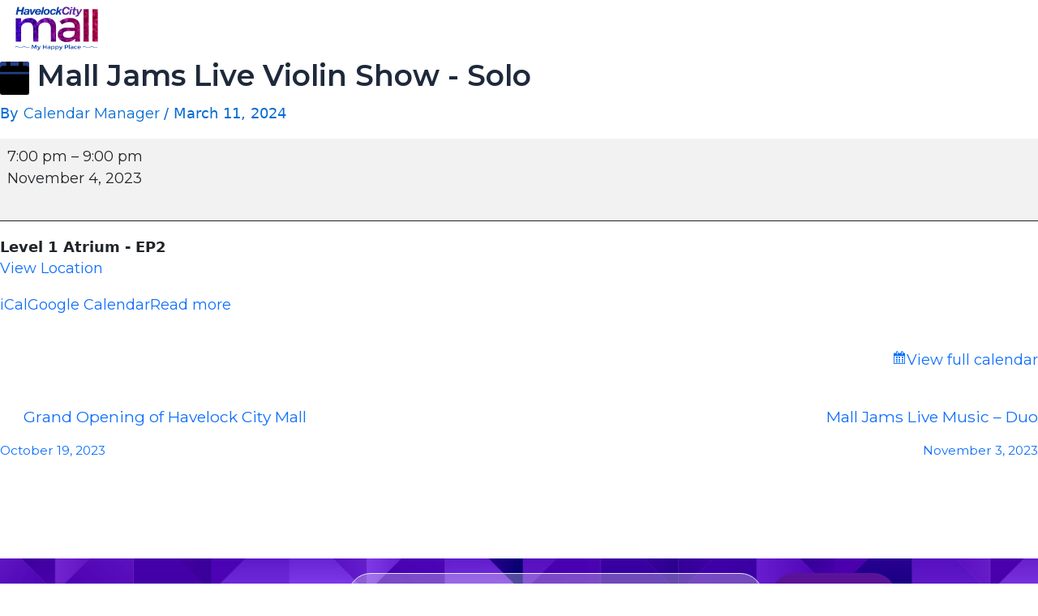

--- FILE ---
content_type: text/css
request_url: https://havelockcitymall.lk/wp-content/themes/astra/style.css?ver=6.9
body_size: 8126
content:
@import url("https://fonts.googleapis.com/css2?family=Montserrat:ital,wght@0,100;0,200;0,300;0,400;0,500;0,600;0,700;0,800;0,900;1,100;1,200;1,300;1,400;1,500;1,600;1,700;1,800;1,900&display=swap");
@import url('https://fonts.googleapis.com/css2?family=Poppins:ital,wght@0,100;0,200;0,300;0,400;0,500;0,600;0,700;0,800;1,100;1,200;1,300;1,400;1,500;1,600;1,700&display=swap');

:root {
    --font-primary: "Montserrat", sans-serif;
    --font-secondary: "Montserrat", sans-serif;
    --font-color-primary: #5a1398;
    --font-color-secondary: #ffffff;
    --background-color-purple: #5a1398;
    --background-color-white: #ffffff;
    --border-color-purple: #64249c;
    --border-color-white: #ffffff;
    --h2-max-font-size: 48px;
    --h2-min-font-size: 38px;
    --h2-max-2-font-size: 35px;
    --main-title-font-size: 120px;
    --main-subtitle-font-size: 20px;
    --h2-line-height: 1.5;
    --paragraph-max-font-size: 20px;
    --paragraph-min-font-size: 16px;
    --paragraph-line-height: 1.2;
    --button-font-size: 18px;
    --button-line-height: 1.5;
    --brand-logo-container-height: 60px;
    --gutter-horizontal: 50px;
    --gutter-vertical: 50px;
    --home-bg-image: url("assest/Homebanner.png");
    --home-bg-image: url("assest/Homebanner.png");
    --About-us-bg-image: url("assest/Aboutusbanner.png");
    --directory-bg-image: url("assest/Shopping.png");
    --loyality-bg-image: url("assest/Smiles\ logo\ png.png");
    --eventandhappening-bg-image: url("assest/Events.png");
    --About-us-sec-2-bg-image: url("assest/about-us-section-2-desktop.png");
    
}

@media screen and (max-width: 1400px) {
    :root {
        --gutter-horizontal: 60px;
        --gutter-vertical: 60px;
        --home-bg-image: url("assest/Homebanner.png");
        --About-us-bg-image: url("assest/Aboutusbanner.png");
        --directory-bg-image: url("assest/Shopping.png");
        --About-us-sec-2-bg-image: url("assest/about-us-section-2-desktop.png");
        --brand-logo-container-height: 60px;
        --h2-max-font-size: 48px;
        --h2-max-2-font-size: 35px;
    }
}

@media screen and (max-width: 1280px) {
    :root {
        --gutter-horizontal: 50px;
        --gutter-vertical: 50px;
        --brand-logo-container-height: 60px;
        --home-bg-image: url("assest/Homebanner.png");
        --About-us-bg-image: url("assest/Aboutusbanner.png");
        --directory-bg-image: url("assest/Shopping.png");
        --About-us-sec-2-bg-image: url("assest/about-us-section-2-desktop.png");
    }
}


@media screen and (max-width: 992px) {
    :root {
        --gutter-horizontal: 20px;
        --gutter-vertical: 30px;
        --brand-logo-container-height: 50px;
        --home-bg-image: url("assest/Homebanner.png");
        --About-us-bg-image: url("assest/Aboutusbanner.png");
        --directory-bg-image: url("assest/Shopping.png");
        --About-us-sec-2-bg-image: url("assest/about-us-section-2-desktop.png");
    }
}

@media screen and (max-width: 768px) {
    :root {
        --home-bg-image: url("assest/Homebanner.png");
        --main-title-font-size: 80px;
        --About-us-bg-image: url("assest/Aboutusbanner.png");
        --directory-bg-image: url("assest/Shopping.png");
        --About-us-sec-2-bg-image: url("assest/about-us-section-2-desktop.png");
    }
    .main-title-promotions {
        font-size: 50px !important;
    /*line-height: 100px;*/
}
}
.section-width {
    width: 75%;
}
.section-width-first {
    width: 85%;
}
.section-width-new {
    width: 50%;
}
@media screen and (max-width: 596px) {
    :root {
        /* --home-bg-image: url("assest/home-bg-image-new.png"); */
       --home-bg-image: linear-gradient(to right, rgba(126, 19, 136, 0.5), rgba(161, 24, 106, 0.5)), url("assest/home-bg-image-mobile-new.png");
        --h2-max-font-size: 30px;
        --h2-max-2-font-size: 30px;
        --About-us-bg-image: url("assest/about-us-mobile.png");
        --directory-bg-image: url("assest/Shopping.png");
        --eventandhappening-bg-image: url("assest/Events.png");
        --About-us-sec-2-bg-image: url("assest/about-us-section-2-mobile.png");
        --loyality-bg-image: url("assest/Smiles\ logo\ png.png");
        --main-title-font-size: 40px;
        --main-subtitle-font-size: 18px;
    }
    .section-width {
            width: 100%;
        }
        .section-width-first {
            width: 100%;
        }
        .section-width-new {
    width: 100%;
}
}
@media screen and (max-width: 596px) {
    :root {
        --main-title-font-size: 40px;
        --main-subtitle-font-size: 18px;
    }
    .main-title-promotions {
        font-size: 30px !important;
    /*line-height: 100px;*/
}
}
.purple-button {
    color: var(--background-color-white) !important;
    background-color: #5a1398 !important;
    font-size: 20px !important;
    font-family: var(--font-secondary) !important;
    border: solid 1px #5a1398 !important;
    border-radius: 50px !important;
    width: max-content !important;
}
.purple-button:hover, .purple-button:focus {
    color: #5a1398 !important;
    background: #fff !important;
    border: solid 1px #5a1398 !important;
    
}
button{
    font-family: var(--font-secondary) !important;
}
.navbar-expand-xl .navbar-nav .dropdown-menu{
    /*position: absolute !important;*/
    background-color: #5a1398 !important;
    color: #fff !important;
}
.dropdown-item{
    color: #fff !important;
}
.dropdown-menu[data-bs-popper]{
    top: inherit !important;
    left: inherit !important;
}
.about-us-bg-image {
    /*background-image: var(--About-us-bg-image);*/
    /*background-image: var(--About-us-bg-image), linear-gradient(65deg, #000 50%, #000 50%);*/
    background-image: linear-gradient(rgba(0, 0, 0, 0.3) 25%, rgba(0, 0, 0, 0.3) 25%), var(--About-us-bg-image);
    background-position: bottom;
    background-repeat: no-repeat;
    background-size: cover;
    position: relative;
    height: 110vh;
}
.directory-bg-image {
    background-image: url("assest/ShoppingHI.png");
    background-position: center;
    background-repeat: no-repeat;
    background-size: cover;
    position: relative;
    height: 120vh;
}
.contact-bg-image {
    background-image: url("assest/Group 1031.png");
    background-position: center;
    background-repeat: no-repeat;
    background-size: cover;
    position: relative;
    height: 110vh;
}
.secondary-bg-image {
    background-image: var(--home-bg-image);;
    background-position: center;
    background-repeat: no-repeat;
    background-size: cover;
    position: relative;
    height: 50vh;
}
.evandHappining-bg-image {
    background-image: url("assest/bg2.jpg");
    background-position: center;
    background-repeat: no-repeat;
    background-size: cover;
    position: relative;
    height: 100vh;
}
.loyality-bg-image {
    background-image: var(--loyality-bg-image);
    background-position: center;
    background-repeat: no-repeat;
    background-size: cover;
    position: relative;
    height: 110vh;
}

.about-us-sec-2-bg-image {
    background-image: url("assest/bg4.jpg");
    background-position: center;
    background-repeat: no-repeat;
    background-size: cover;
    position: relative;
    height: 100vh;
}
.about-us-sec-3-bg-image {
    background-image: url("assest/Aboutus2.png");
    background-position: center;
    background-repeat: no-repeat;
    background-size: cover;
    position: relative;
    /*height: 100vh;*/
    padding-top: 8em;
    padding-bottom: 8em;
}
.desc_city_wrapper{
    /*width: 60%;*/
    height: auto;
    /*background-color: #7544c8;*/
}
.desc_city_title{
    color: #ffffff;
    font-size: 25px;
    font-weight: 500;

}
.desc_city_desc{
    color: #ffffff;
    font-weight: 300;
    font-size: 18px;
    line-height: 30px;
}
#qr {
    width: 100%;
    height: 100%;
    color: white;
   <!-- background-image: url("assest/Smiles.png"); -->
    background-size: cover;
    background-position: center;
    background-repeat: no-repeat;
}
#cinema_slider {
    background-image: url("assest/cinema_BG1.png");
    background-size: cover;
    background-position: center;
    background-repeat: no-repeat;
}

.free-points-para {
    font-size: 18px;
    /*line-height: 43px;*/
    color: #5a1398;
    font-family: "Montserrat";
    text-align: center;
}

.free-points-btn {
    width: max-content;
    height: 55px;
    font-size: 22px;
    background-color: #5a1398 !important;
    color: #fff !important;
    border-radius: 50px !important;
    border: none;
    padding-left: 20px !important;
    padding-right: 20px !important;
}
.free-points-btn:hover, .free-points-btn:focus {
    background-color: #fff !important;
    color: #5a1398 !important;
    border: solid 1px #5a1398 !important;
}
.free-points-btn-owl {
    width: max-content;
    height: 52px;
    background-color: #5a1398 !important;
    color: #fff !important;
    border-radius: 50px;
    border: none;
    padding-left: 10px;
    padding-right: 10px;
}
.free-points-btn-owl:hover, .free-points-btn-owl:focus {
    background-color: #fff !important;
    color: #5a1398 !important;
    border: solid 1px #5a1398 !important;
}

.scan_txt {
    font-size: 55px;
    line-height: 55px;
    font-weight: 500;
    color: #5a1398;
    font-family: "Montserrat";
}
.scan_txt span{
   font-size: 32px;
    font-weight: 600;
}
#park {
    width: 100%;
    height: 100vh;
    background-color: rgb(250, 198, 250);
    /*background-image: url("assest/Smile BG.jpg");
    background-image: url("assest/Smile BG (2).jpg");*/
background-image: url("assest/Smile BG (2) (1).jpg");
    background-position: center;
    background-size: cover;
    background-repeat: no-repeat;
}
.park_txt {
    /*font-size: 50px;*/
    /*line-height: 120px;*/
    color: #fff;
    font-family: "Montserrat";
    text-align: center;
}
.park-text-margin{
    margin-left: -30px;
}
.park_txt_strong {
    font-size: 100px;
    font-weight: 600;
    line-height: 120px;
    color: #fff;
    font-family: "Montserrat";
    text-align: center;
}
.park_smile_txt {
    font-size: 100px;
    line-height: 120px;
    font-weight: 600;
    color: #fff;
    font-family: "Montserrat";
    text-align: center;
}
.free-points-para-park {
    font-size: 18px;
    line-height: 43px;
    color: #fff;
    font-family: "Montserrat";
    text-align: center;
        font-weight: 200;
}
.free-points-btn {
    width: max-content;
    height: 52px;
    background-color: #5a1398;
    color: #fff;
    border-radius: 50px;
    border: none;
    padding-left: 10px;
    padding-right: 10px;
}
.free-points-btn-owl {
    width: max-content;
    height: 52px;
    background-color: #5a1398;
    color: #fff;
    border-radius: 50px;
    border: none;
    padding-left: 10px;
    padding-right: 10px;
}
#smile_offers {
    width: 100%;
    height: auto;
    /*background: linear-gradient(to right, rgba(60, 114, 158, 0.7) 20%, rgba(218, 5, 111, 0.7));*/
    background-image: url('assest/Rectangle 226.png');
        background-size: cover;
        background-repeat: no-repeat;
        background-position: center;
    background-size: cover;
}
.card-offers {
    border-radius: 30px;
    /* width: 30%; */
}
.hover-color-card:hover{
    border-radius: 30px;
}
.hover-color-card:hover{
    background: linear-gradient(to top, rgba(147, 91, 195, 0.5) 20%, rgba(147, 91, 195, 0));
    border-radius: 30px;
}
.offer-title {
    font-size: 30px;
    line-height: 24px;
    color: #ffffff;
    font-family: "Montserrat";
}

.offer-title-font-size {
    font-size: 18px !important;
}
.offer-desc {
    font-size: 20px;
    line-height: 40px;
    color: #ffffff;
    font-family: "Montserrat";
    text-align: center;
    font-weight: 200;
}
.cinema-bg-image {
    background-image: url("assest/Entertainment2.png");
    background-position: center;
    background-repeat: no-repeat;
    background-size: cover;
    position: relative;
    height: 110vh;
}
.cinema2-bg-image {
            background-image: url("assest/entertainment.jpg");
            background-position: center;
    background-repeat: no-repeat;
    background-size: cover;
    position: relative;
    height: 110vh;
        }
.gaming-bg-image {
    background-image: url("assest/Rectangle 242s.png");
    background-position: center;
    background-repeat: no-repeat;
    background-size: cover;
    position: relative;
    height: 100vh;
}
#conversation {
    width: 100%;
    height: auto;
    background: url("assest/istockphoto-128.png");
    background-size: cover;
}
.contact_title {
        font-size: 25px;
    font-weight: 600 !important;
    color: #62269e !important;
    margin-top: 2em;
}
.envelop-container {
    background-color: transparent;
}
.img-girl{
    position: absolute !important;
    bottom: 0 !important;
        right: 0 !important;
    width: auto !important;
}
.title-middle-small{
    font-size: 25px;
    font-weight: 500;
}
.img-girl-mobile{
}
.envelop {
    background: url("assest/envelop.png");
    background-repeat: no-repeat;
    background-size: contain;
    background-position: center;
    height: 100vh;
    margin-bottom: 2em;
    padding-top: 3em;
}
.contact_separator {
    width: 5px;
    height: 100vh;
    background-color: blueviolet;
    color: blueviolet;
}
.contact_input_label {
    padding-left: 1em  !important;
    width: 400px  !important;
    font-size: 28px  !important;
}
.contact_input {
    height: 50px  !important;
    background-color: rgba(137, 43, 226, 0.562)  !important;
    border: none  !important;
    color: #ffffff  !important;
    border-radius: 50px  !important;
    width: 400px  !important;
    margin-bottom: 0.5em  !important;
}
.form {
    width: 400px;
    height: max-content;
}
.contact_submit_button {
    height: 40px;
    width: 150px;
    background-color: #5a1398 !important;
    border: none;
    color: #ffffff !important;
    border-radius: 50px;
    margin-top: 0.5em;
    font-size: 16px;
}
.contact_submit_button:hover {
    background-color: #fff !important;
    border: solid 1px #5a1398 !important;
    color: #5a1398 !important;
    border-radius: 50px;
    margin-top: 0.5em;
}
.purple-capsule{
    background-color: #5a1398 !important;
    color: #ffffff !important;
    width: 45vw;
    text-align: center;
    height: max-content;
    border-radius: 60px;
    padding: 20px;
}
.purple-capsule-white-border {
        background-color: #5a1398 !important;
    border: solid 3px #ffffff !important;
    color: #ffffff !important;
    width: 250px !important;
    text-align: center !important;
    height: max-content !important ;
    border-radius: 50px !important;
    padding: 10px !important;
}
.purple-capsule-white-border:hover,.purple-capsule-white-border:focus {
    background-color: #fff !important;
    border: solid 3px #5a1398 !important;
    color: #5a1398 !important;
}

.purple-capsule-white {
    background-color: #ffffff;
    color: #5a1398;
    width: 45vw;
    text-align: center;
    height: max-content;
    border-radius: 60px;
    padding: 20px;
}

.purple-capsule-white-bg {
    background-color: #ffffff !important;
    border: solid 3px #5a1398 !important;
    color: #5a1398 !important;
    width: 200px;
    text-align: center;
    height: max-content;
    border-radius: 50px;
    padding: 10px;
    font-weight: 700;
}
.purple-btn-text{
    font-weight: 700;
    font-size: 23px;
}
.purple-capsule-white-bg:hover {
    background-color: #5a1398 !important;
    border: solid 3px #fff !important;
    color: #fff !important;
}
#vr_games {
    width: 100%;
    height: auto;
    background-image: url("assest/Gaming.png");
    background-size: cover;
    background-position: bottom;
    background-repeat: no-repeat;
}
.vr-txt {
    font-size: 30px;
    height: 60px;
    line-height: 80px;
    color: #ffffff;
    font-family: "Montserrat";
    font-weight: 600;
}
.vr-desc {
    font-size: 20px;
    line-height: 30px;
    color: #ffffff;
    font-family: "Montserrat";
    text-align: center;
}
.card-offers {
    border-radius: 30px;
    /* width: 30%; */
}

.card-offers-corousel {
    border-radius: 30px;
     width: 300px; 
}
.offer-title {
    font-size: 30px;
    line-height: 24px;
    color: #ffffff;
    font-family: "Montserrat";
}
#owl_carousel_1 .owl-carousel .owl-dot, .owl-carousel .owl-nav .owl-next, .owl-carousel .owl-nav .owl-prev{
    display: none !important;
}
.owl-cinema .owl-carousel .owl-dot, .owl-carousel .owl-nav .owl-next, .owl-carousel .owl-nav .owl-prev{
    display: block !important;
}
.owl-nav,
.owl-prev {
    width: 100%;
    position: absolute;
    top: calc(50% - 25px);
    left: 0 !important;
    opacity: 1;
    font-size: 60px !important;
    text-align: left;
    padding-left: 0;
    z-index: 1;
        color: #fff;
}

.owl-nav .owl-next {
    width: 100%;
    position: absolute;
    top: calc(50% - 25px);
    right: 0 !important;
    opacity: 1;
        color: #fff;
    text-align: right;
    padding-right: 0;
    font-size: 60px !important;
    z-index: 1;
}

.owl-gaming .owl-nav .owl-prev {
    width: 100%;
    position: absolute;
    top: calc(50% - 25px);
    left: -30px !important;
    opacity: 1;
    font-size: 60px !important;
    text-align: left;
    padding-left: 0;
    z-index: 1;
        color: #fff;
}

.owl-gaming .owl-nav .owl-next {
    width: 100%;
    position: absolute;
    top: calc(50% - 25px);
    right: -30px !important;
    opacity: 1;
        color: #fff;
    text-align: right;
    padding-right: 0;
    font-size: 60px !important;
    z-index: 1;
}

.owl-dots {
    text-align: center;
     margin-top: 20px;
}

.owl-dots .owl-dot {
    height: 20px;
    width: 20px;
    border-radius: 10px;
    background: #fff !important;
    margin-left: 3px;
    margin-right: 3px;
    outline: none;
}

.owl-dots .owl-dot.active {
    background: #ff0090 !important;
}

#gaming_slider {
    width: 100%;
    height: max-content;
    /*background-color: #6b315f;*/
    background-image: url('assest/Group 886.png');
        background-size: cover;
        background-repeat: no-repeat;
        background-position: center;
}
.promotio-txt {
    font-size: 30px;
    height: 60px;
    line-height: 80px;
    color: #ff0090;
    font-family: "Montserrat";
    font-weight: 800;
}
.promotio-desc {
    font-size: 20px;
    line-height: 30px;
    color: #ffffff;
    font-family: "Montserrat";
    text-align: center;
}
.card-promotions {
    /* border-radius: 30px; */
    width: 375px;
    height: 350px;
}







.call-for-evnt-booking-sec{
    background-color: #fff;
}
.purple-card-call{
    background-color: #5a1398;
    width: 70vw;
}
.white-round-pill{
        border: solid 3px #fff;
    border-radius: 50px;
    width: 340px;
    padding-top: 30px;
    padding-bottom: 30px !important;
    height: max-content;
}
.white-pill-text{
    line-height: 20px;
    font-size: 25px;
}
.popup-link-color{
    color: #fff !important;
}

.img-mobile-1{
            height: 75vh !important;
        }
@media only screen and (max-width: 992px){
    .purple-card-call {
            background-color: #5a1398;
            width: 100%;
        }
        .owl-nav,
.owl-prev {
    width: 100%;
    position: absolute;
    top: calc(50% - 25px);
    left: 0 !important;
    opacity: 1;
    font-size: 60px !important;
    text-align: left;
    padding-left: 0;
    z-index: 1;
        color: #fff;
}

.owl-nav .owl-next {
    width: 100%;
    position: absolute;
    top: calc(50% - 25px);
    right: 0 !important;
    opacity: 1;
        color: #fff;
    text-align: right;
    padding-right: 0;
    font-size: 60px !important;
    z-index: 1;
}
.owl-gaming .owl-nav .owl-prev {
    width: 100%;
    position: absolute;
    top: calc(50% - 25px);
    left: -30px !important;
    opacity: 1;
    font-size: 60px !important;
    text-align: left;
    padding-left: 0;
    z-index: 1;
        color: #fff;
}

.owl-gaming .owl-nav .owl-next {
    width: 100%;
    position: absolute;
    top: calc(50% - 25px);
    right: -30px !important;
    opacity: 1;
        color: #fff;
    text-align: right;
    padding-right: 0;
    font-size: 60px !important;
    z-index: 1;
}





        .section-width-new {
    width: 100%;
}
        .img-mobile-1{
            height: 50vh !important;
        }
        .directory-bg-image {
        height: 100vh;
    }
        #qr {
    height: auto;
}
.padding-x-contact{
    padding-left: 20px !important;
    padding-right: 20px !important;
}
        .popup-link-color{
    color: #5a1398 !important;
}
        .loyality-bg-image {
    height: 100vh;
}
.cinema2-bg-image {
        height: auto;
    padding-top: 100px;
        }
.gaming-bg-image {
    height: 90vh;
}
}











.event_card {
    border-radius: 38px;
    filter: drop-shadow(19.416px 14.107px 10px rgba(0, 0, 0, 0.3));
    background-image: radial-gradient(circle at center, #5f2ab8 0%, #3b2264 100%);
    width: 40%;
    margin-top: 2em;
    margin-bottom: 2em;
    margin-left: 2em;
    margin-right: 2em;
    display: flex;
    flex-direction: column;
    justify-content: center;
    align-items: flex-start;
    color: #fff;
}

.num_circle1 {
    width: 2em;
    height: 2em;
    top: -0.75em;
    left: -0.5em;
    position: absolute;
    background-color: #ff0090;
    border-radius: 50%;
    display: flex;
    justify-content: center;
    align-items: center;
    color: #fff;
    font-size: 50px;
    font-weight: 400;
    z-index: 9;
}
.upcomming-text-event{
    color: #62269e;
    font-size: 30px;
}
.num_circle2 {
    width: 2em;
    height: 2em;
    top: -540px;
    left: -40px;
    position: relative;
    background-color: rgb(226, 43, 226);
    border-radius: 50%;
    display: flex;
    justify-content: center;
    align-items: center;
    color: #fff;
    font-size: 50px;
    font-weight: 400;
    z-index: 9;
}

.num_circle3 {
    width: 2em;
    height: 2em;
    top: -540px;
    left: -40px;
    position: relative;
    background-color: rgb(226, 43, 226);
    border-radius: 50%;
    display: flex;
    justify-content: center;
    align-items: center;
    color: #fff;
    font-size: 50px;
    font-weight: 400;
    z-index: 9;
}

.num_circle4 {
    width: 2em;
    height: 2em;
    top: -540px;
    left: -40px;
    position: relative;
    background-color: rgb(226, 43, 226);
    border-radius: 50%;
    display: flex;
    justify-content: center;
    align-items: center;
    color: #fff;
    font-size: 50px;
    font-weight: 400;
    z-index: 9;
}

.img_wrapper_event {
    border-radius: 30px;
    display: flex;
    justify-content: flex-start;
    align-items: center;
    text-align: center;
}

.img_event {
    border-radius: 30px;
}

.evet_text_wrapper {
    width: 90%;
    display: flex;
    flex-direction: column;
}

.event_title {
    color: #fff !important;
}

.event_date {
        font-size: 13px;
}

.event_date_colored {
    color: #ff0090;
}

.event_desc {
        font-weight: 200 !important;
}
.menu-toggle, button, .ast-button, .ast-custom-button, .button, input#submit, input[type="button"], input[type="submit"], input[type="reset"], form[CLASS*="wp-block-search__"].wp-block-search .wp-block-search__inside-wrapper .wp-block-search__button, body .wp-block-file .wp-block-file__button, .search .search-submit{
    background-color: transparent !important;
    padding-top: 10px !important;
}
.read_event_button {
    width: max-content !important;
        line-height: 18px  !important;
    height: 40px !important;
    border: none !important;
    color: rgb(102, 26, 173) !important;
    background-color: #fff !important;
    border-radius: 50px !important;
    align-self: flex-end;
}
.read_event_button:hover, .read_event_button:focus {
     width: max-content !important;
    border: solid 2px #fff !important;
    color: #fff !important;
    background-color:#5a1398 !important;
     line-height: 18px  !important;
     border-radius: 50px !important;
    align-self: flex-end;
}


.horizontal-padding{
        padding-left: 110px;
    padding-right: 110px;
}
.horizontal-padding-event{
        padding-left: 110px !important;
    padding-right: 110px !important;
}
.locationText{
    font-size: 25px;
}
@media only screen and (max-width: 992px) {
    .horizontal-padding{
        padding-left: 10px;
    padding-right: 10px;
}
.horizontal-padding-event{
        padding-left: 10px !important;
    padding-right: 10px !important;
}
.cinema-bg-image {
            height: 100vh;
        }
    .event_card {
        width: auto;
        height: auto;
        margin-top: 2em;
        margin-bottom: 2em;
        margin-left: 0.5em;
        margin-right: 0.5em;
        background-position-y: 200px;
        background-position-x: 200px;
    }

    .details-box {
        background-image: none;
        height: 200px;
    }

    #event_bokking_sec {
        background-image: url('assets/images/Rectangle 503.png');
        background-size: cover;
        background-repeat: no-repeat;
        background-position: center;
    }
    .desc_city_wrapper{
    /*width: 80%;*/
}

#park  {
        height: 60vh;
    }

}

@media only screen and (max-width: 820px) {
    .event_card {
        width: auto;
        height: auto;
        background-position-y: 200px;
        background-position-x: 200px;
    }
    .envelop {
            height: 600px;
        }
        .form {
    width: max-content;
    height: max-content;
}

.park_txt {
    /*line-height: 60px;*/
}
.contact_input_label {
    width: 350px  !important;
    font-size: 25px  !important;
    padding-left: 50px !important;
}
    
    .contact_input {
    width: 350px  !important;
}
.contact-bg-image {
            height: 60vh;
        }

}

@media only screen and (max-width: 768px) {
    .event_card {
        width: auto;
        height: auto;
        background-position-y: 200px;
        background-position-x: 200px;
    }
    .park-text-margin{
    margin-left: -20px;
}

    
    .park_txt_strong {
    font-size: 65px;
    line-height: 65px;
}
/*.contact_input {*/
/*    width: 70%;*/
/*}*/
.park_smile_txt {
    font-size: 65px;
    line-height: 65px;
}
.scan_txt {
        font-size: 35px;
    }


}

@media only screen and (max-width: 640px) {
    .event_card {
        width: auto;
        height: auto;
        background-position-y: 200px;
        background-position-x: 200px;
    }

    

}

@media only screen and (max-width: 600px) {
    .event_card {
        width: auto;
        height: auto;
        background-position-y: 200px;
        background-position-x: 200px;
    }
    .call-for-evnt-booking-sec{
        padding-left: 0 !important;
        padding-right: 0 !important;
    }
    .owl-gaming .owl-nav .owl-prev {
    width: 100%;
    position: absolute;
    top: calc(50% - 25px);
    left: -20px !important;
    opacity: 1;
    font-size: 60px !important;
    text-align: left;
    padding-left: 0;
    z-index: 1;
        color: #fff;
}

.owl-gaming .owl-nav .owl-next {
    width: 100%;
    position: absolute;
    top: calc(50% - 25px);
    right: -10px !important;
    opacity: 1;
        color: #fff;
    text-align: right;
    padding-right: 0;
    font-size: 60px !important;
    z-index: 1;
}


}
@media screen and (max-width: 596px){
    .desc_city_wrapper {
        width: 100%;
        height: auto;
    }
    .locationText{
    font-size: 16px;
}
    .park-text-margin{
    margin-left: -20px;
}
    .desc_city_title{
        font-size: 25px;
    font-weight: 500;

}
    .park_txt {
    /*line-height: 52px;*/
}
    .park_txt_strong {
    font-size: 60px;
    line-height: 60px;
}
.park_smile_txt {
    font-size: 60px;
    line-height: 60px;
}

.owl-nav,
.owl-prev {
    left: -10px;
    top: calc(50% - 40px);
}

.owl-nav .owl-next {
    /*right: -30px;*/
    top: calc(50% - 40px);
}


        .cinema-bg-image {
            background-image: url("assest/Entertainment2.png");
            height: 100vh;
        }
        .cinema2-bg-image {
            background-image: url("assest/Entertainment.png");
        }
        .about-us-sec-3-bg-image {
            height: auto;
            padding-top: 0 !important;
            padding-bottom: 0 !important;
            padding-left: 0 !important;
    padding-right: 0 !important;
        }
        .purple-capsule, .purple-capsule-white {
            width: 90vw;
        }
        .vr-txt {
            font-size: 25px;
            font-weight: 600;
            line-height: 27px;
        }

        .envelop {
            height: 500px;
        }
        .form {
    width: max-content;
    height: max-content;
}
                .contact_input {
                    height: 35px  !important;
                }
                .contact_input_label {
                    font-size: 25px  !important;
    width: 250px;
}
    
    .contact_input {
    width: 250px  !important;
}
        
                .contact_submit_button {
                    height: 35px;
                }
    .directory-bg-image {
        height: 100vh;
    }

    .about-us-sec-2-bg-image {
        height: auto;
    }

    .evandHappining-bg-image  {
        height: 100vh;
    }
    #park  {
        height: auto;
    }
        .contact-bg-image {
            height: 60vh;
        }

    .scan_txt {
        font-size: 50px;
    }
        .free-points-btn{
            width: 300px;
            height: max-content;
            line-height: 25px;
            padding-top: 10px;
            padding-bottom: 10px;
        }
        .free-points-btn-owl{
            width: max-content;
            height: max-content;
            line-height: 25px;
            padding-top: 10px;
            padding-bottom: 10px;
            font-size: 18px;
        }
}
.call-title{
    font-weight: 600 !important;
    color: #fff !important;
}





.card-offer-image{
    width:max-content;
    height: auto;
    border-radius: 30px;
    position: relative;
}
.card-offer-image img{
    border-radius: 30px;
}
.hover-card-offer{
    width: 250px;
    height: 376px;
    position: absolute;
    bottom: 0;
    background: linear-gradient(0deg, #7544c8 0%, rgba(255, 14, 80, 0.17) 100%);
    /*linear-gradient(to top, rgba(126, 19, 136, 0.8), rgba(161, 24, 106, 0));*/
    
    display: none;
    border-radius: 30px;
    z-index: 9999;
    pointer-events:none;
}
 
.card-img-offer-1:hover + .hover-card-offer {
  display: block;
}
.hover-card-offer:hover + .hover-card-offer {
  display: block;
}





html {
    font-size: 18px;
    -webkit-font-smoothing: antialiased;
    text-rendering: optimizeLegibility;
    -webkit-text-rendering: optimizeLegibility;
    -moz-osx-font-smoothing: grayscale;
    font-kerning: none;
    overflow: scroll;
    overflow-x: hidden;
    /* overflow: hidden; */
}

body {
    position: relative;
    width: 100%;
    min-width: 320px;
    font-size: 100%;
    line-height: 2;
    word-wrap: break-word;
}

h1,
h2,
h3,
h4,
h5,
h6,
p,
a,
button {
    font-family: var(--font-primary);
    text-decoration: none;
}

::-webkit-scrollbar {
    width: 0;
    background: transparent;
}

::-webkit-scrollbar-thumb {
    background: var(--color-dark-white-1);
}

/*a:hover {*/
/*    color: var(--font-color-secondary) !important;*/
/*}*/

#navbar_section {
    position: absolute;
    top: 0;
    z-index: 999;
    font-size: var(--paragraph-min-font-size);
}
#navbar_section_smile {
    position: absolute;
    display: none;
    top: 0;
    z-index: 999;
    font-size: var(--paragraph-min-font-size);
}

.nav-link {
    color: var(--font-color-secondary) !important;
    padding: 0px;
    font-weight: 500 !important;
}
@media screen and (max-width: 1200px) {
    #navbar_section {
        color: #5a1398;
        background: #fff;
    }
    #navbar_section_smile {
        color: #5a1398;
        background: #fff;
    }
    .nav-link{
        color: #5a1398 !important;
    }
    .icon-search-colr{
        color: #5a1398 !important;
    }
}


.nav-logo-img {
    height: var(--brand-logo-container-height);
}

.navbar-light .navbar-toggler {
    border-color: transparent !important;
}

.navbar-toggler:active {
    border: none !important;
}

.nav-link.active {
    text-decoration-color: #fff !important;
    text-decoration: underline;
    text-decoration-thickness: 2px;
    text-underline-offset: 10px;
}
.active-nav {
    color: #fff !important;
    padding-top: 10px;
    text-decoration-color: #fff !important;
    text-decoration: underline;
    text-decoration-thickness: 2px;
    text-underline-offset: 10px;
    padding-left: 10px !important;
        padding-right: 10px !important;
        margin: 0 1em !important;
        font-weight: 500;
}
.nav-link-active {
    text-decoration-color: #fff !important;
    text-decoration: underline;
    text-decoration-thickness: 2px;
    text-underline-offset: 10px;
}

.nav-link:hover {
    text-decoration-color: #fff !important;
    text-decoration: underline;
    text-decoration-thickness: 2px;
    text-underline-offset: 10px;
}

.navbar-toggler:focus {
    box-shadow: none !important;
}

/*.navbar-light .navbar-toggler-icon {*/
/*    background-image: url("data: image/svg+xml, %3csvg xmlns='http://www.w3.org/2000/svg' viewBox='0 0 30 30' %3e%3cpath stroke='rgba%28255, 255, 255, 1%29' stroke-linecap='round' stroke-miterlimit='10' stroke-width='2' d='M4 7h22M4 15h22M4 23h22' /%3e%3c/svg%3e") !important;*/
/*}*/
.navbar-light 
.navbar-toggler-icon 
{
    background-image: url("data:image/svg+xml,%3csvg xmlns='http://www.w3.org/2000/svg' viewBox='0 0 30 30'%3e%3cpath stroke='rgba%280, 0, 0, 0.55%29' stroke-linecap='round' stroke-miterlimit='10' stroke-width='2' d='M4 7h22M4 15h22M4 23h22'/%3e%3c/svg%3e") !important;
}

.home-bg-image {
    background-image: var(--home-bg-image);
    background-position: center;
    background-repeat: no-repeat;
    background-size: cover;
    position: relative;
    height: 110vh;
}
.one-space-t{
    padding-top: 40px;
}
.one-space-b{
    padding-bottom: 40px;
}
.search-button {
    background-color: transparent;
    border: none;
    color: var(--font-color-secondary);
    width: 80px;
}

.home-items-wrap h2 {
    color: var(--font-color-secondary);
    font-size: var(--h2-max-font-size);
    background: transparent;
    font-weight: 400;
}

.home-items-wrap button {
    color: var(--font-color-secondary);
    background: var(--background-color-purple);
    border: solid 1px var(--border-color-white);
    border-radius: 18px;
    height: 40px;
    width: max-content;
    padding-left: 30px;
    padding-right: 30px;
    font-size: 14px;
    font-weight: 500;
}
.home-items-wrap button:hover {
    color: #5a1398;
    background: #fff;
    border: solid 1px #5a1398;
    
}

.purple-title {
    color: var(--font-color-primary);
    font-size: var(--h2-max-2-font-size);
    font-weight: 600;
}

.x-space {
    padding-left: var(--gutter-horizontal);
    padding-right: var(--gutter-horizontal);
}

.s-space {
    padding-left: var(--gutter-horizontal);
}

.e-space {
    padding-right: var(--gutter-horizontal);
}

.y-space {
    padding-top: var(--gutter-vertical);
    padding-bottom: var(--gutter-vertical);
}

.t-space {
    padding-top: var(--gutter-vertical);
}

.b-space {
    padding-bottom: var(--gutter-vertical);
}

#img-wrapper {
    position: relative;
    width: 250px;
    height: 250px;
}

#img {
    /*position: absolute;*/
    width: 250px;
    height: 250px;
}

#overlay1,
#overlay2,
#overlay3,
#overlay4 {
    position: absolute;
    clear: float;
    width: 210px;
    height: 210px;
    color: #ffffff;
}

#overlay1 {
    background-color: rgba(30, 0, 173, 0.7);
}

#overlay2 {
    background-color: rgba(73, 0, 14, 0.7);
}

#overlay3 {
    background-color: rgba(99, 0, 6, 0.7);
}

#overlay4 {
    background-color: rgba(184, 12, 87, 0.7);
}

.p-subtitle-text {
    font-size: var(--paragraph-min-font-size);
    line-height: 30px;
        font-weight: 500;
}
.img-lady-bg{
    position: absolute;
    left: 0;
    bottom: 0;
}
.contact-bg {
    background-color: #6922b0;
}
.gift-card-bg {
    background-image: url("assest/newsechome.png");
    height: 90vh;
    background-position: center;
    background-repeat: no-repeat;
    background-size: cover;
}
.padding-x-contact{
    padding-left: 100px;
    padding-right: 100px;
}
.design-section {
    background-image: url("assest/BG\ Blue-05-01.png"), linear-gradient(65deg, #7544c8 0%, #b50956 100%);
    height: auto;
    background-position: center;
    background-repeat: no-repeat;
    background-size: cover;
}

.background-polygon {
    position: absolute;
    z-index: 5;
}

.polygon-buttons-wrapper {
    position: relative;
    width: 100%;
    z-index: 99;
}
.box-border-sm{    
    width: 215px;
    height: 215px;
    cursor:pointer;
        /*background-color: #fff;*/
        aspect-ratio: 1;
        /*clip-path: polygon(98.16% 63.45%, 62.43% 98.43%, 14.28% 84.98%, 1.84% 36.55%, 37.57% 1.57%, 85.72% 15.02%);*/
}
.box-sm-1 {
    width: 200px;
    height: 200px;
    cursor:pointer;
    background-image: url("assest/5.png");
    aspect-ratio: 1;
/*clip-path: polygon(98.16% 63.45%, 62.43% 98.43%, 14.28% 84.98%, 1.84% 36.55%, 37.57% 1.57%, 85.72% 15.02%);*/
}
.box-sm-2 {
    width: 200px;
    height: 200px;
    cursor:pointer;
    background-image: url("assest/homeware (1).png");
    aspect-ratio: 1;
/*clip-path: polygon(98.16% 63.45%, 62.43% 98.43%, 14.28% 84.98%, 1.84% 36.55%, 37.57% 1.57%, 85.72% 15.02%);*/
}
.box-sm-3 {
    width: 200px;
    height: 200px;
    cursor:pointer;
    background-image: url("assest/Convenience and services .png");
    aspect-ratio: 1;
/*clip-path: polygon(98.16% 63.45%, 62.43% 98.43%, 14.28% 84.98%, 1.84% 36.55%, 37.57% 1.57%, 85.72% 15.02%);*/
}
.box-sm-4{
    width: 200px;
    height: 200px;
    cursor:pointer;
    background-image: url("assest/6.png");
    aspect-ratio: 1;
/*clip-path: polygon(98.16% 63.45%, 62.43% 98.43%, 14.28% 84.98%, 1.84% 36.55%, 37.57% 1.57%, 85.72% 15.02%);*/
}
.box-sm-5 {
    width: 200px;
    height: 200px;
    cursor:pointer;
    background-image: url("assest/electronic and life style.png");
    aspect-ratio: 1;
/*clip-path: polygon(98.16% 63.45%, 62.43% 98.43%, 14.28% 84.98%, 1.84% 36.55%, 37.57% 1.57%, 85.72% 15.02%);*/
}

.box-border-lg{
    width: 265px;
    height: 265px;
    cursor:pointer;
        /*background-color: #fff;*/
        aspect-ratio: 1;
        /*clip-path: polygon(98.16% 63.45%, 62.43% 98.43%, 14.28% 84.98%, 1.84% 36.55%, 37.57% 1.57%, 85.72% 15.02%);*/
}
.box-lg-1 {
    width: 250px;
    height: 250px;
    cursor:pointer;
    background-image: url("assest/11.png");
    aspect-ratio: 1;
    /*clip-path: polygon(98.16% 63.45%, 62.43% 98.43%, 14.28% 84.98%, 1.84% 36.55%, 37.57% 1.57%, 85.72% 15.02%);*/
}
.box-lg-2{
    width: 250px;
    height: 250px;
    cursor:pointer;
    background-image: url("assest/31.png");
    aspect-ratio: 1;
    /*clip-path: polygon(98.16% 63.45%, 62.43% 98.43%, 14.28% 84.98%, 1.84% 36.55%, 37.57% 1.57%, 85.72% 15.02%);*/
}
.box-lg-3 {
    width: 250px;
    height: 250px;
    cursor:pointer;
    background-image: url("assest/21.png");
    aspect-ratio: 1;
    /*clip-path: polygon(98.16% 63.45%, 62.43% 98.43%, 14.28% 84.98%, 1.84% 36.55%, 37.57% 1.57%, 85.72% 15.02%);*/
}
.box-sm-1:hover{
    background-image: url("assest/accessories-bordered.png");
}

.box-sm-2:hover{
    background-image: url("assest/homeware (2).png");
}

.box-sm-3:hover{
    background-image: url("assest/convenience new.png");
}

.box-sm-4:hover{
    background-image: url("assest/health-bordered.png");
}

.box-sm-5:hover{
    background-image: url("assest/electronic1.png");
}
.box-lg-1:hover
{
    background-image:  url("assest/fashion-bordered.png");
}

.box-lg-2:hover{
    background-image: url("assest/food-bordered.png");
}

.box-lg-3:hover{
    background-image: url("assest/entertainment-bordered.png");
}






.box-sm-6 {
    width: 200px;
    height: 200px;
    cursor:pointer;
    background-image: url("assest/fashion-mobile-no-gradient.png");
    aspect-ratio: 1;
/*clip-path: polygon(98.16% 63.45%, 62.43% 98.43%, 14.28% 84.98%, 1.84% 36.55%, 37.57% 1.57%, 85.72% 15.02%);*/
}
.box-sm-7 {
    width: 200px;
    height: 200px;
    cursor:pointer;
    background-image: url("assest/food-mobile-no-gradient.png");
    aspect-ratio: 1;
/*clip-path: polygon(98.16% 63.45%, 62.43% 98.43%, 14.28% 84.98%, 1.84% 36.55%, 37.57% 1.57%, 85.72% 15.02%);*/
}
.box-sm-8 {
    width: 200px;
    height: 200px;
    cursor:pointer;
    background-image: url("assest/entertainment-mobile-no-gradient.png");
    aspect-ratio: 1;
/*clip-path: polygon(98.16% 63.45%, 62.43% 98.43%, 14.28% 84.98%, 1.84% 36.55%, 37.57% 1.57%, 85.72% 15.02%);*/
}
.box-sm-6:hover{
    background-image: url("assest/fashion-mobile-gradient.png");
}
.box-sm-7:hover{
    background-image: url("assest/food-mobile-gradient.png");
}
.box-sm-8:hover{
    background-image: url("assest/entertainment-mobile-gradient.png");
}




.box-2{
    position: relative;
    top: -50px;
}
.box-3{
    position: relative;
    left: -60px;
    top: 10px;
}
.box-4 {
    position: relative;
    top: -70px;
    left: -80px;
}
.box-5 {
    position: relative;
    top: -135px;
    left: -100px;
}

.box-6 {
    position: relative;
    top: -90px;
    left: 80px;
}
.box-7 {
    position: relative;
    top: -150px;
    left: 100px;
}
.box-8 {
    position: relative;
    top: -190px;
    left: 80px;
}
.favorite-text-wrapper{
    position: absolute;
    right: 0;
    height: 100vh;
    width: 40vw;
}
/*.see-more-btn-visibility-desktop{*/
/*    visibility:hidden;*/
/*}*/
/*.see-more-btn-visibility-mobile{*/
/*    visibility:hidden;*/
/*}*/

@media screen and (max-width: 1200px) {
    .navbar-mobile-color{
        
    }
.favorite-text-wrapper {
    width: 33vw;
}
}
@media screen and (max-width: 1100px) {
    #img-wrapper {
    position: relative;
    width: 220px;
    height: 250px;
}

#img {
    width: 220px;
    height: 250px;
}
}
@media screen and (max-width: 991px) {
    #img-wrapper {
    position: relative;
    width: 250px;
    height: 250px;
}

#img {
    width: 250px;
    height: 250px;
}
}

.smile-priviledge-wrapper{
    position: relative;
}
.register-button{
    background-color: var(--background-color-white) !important;
    color: var(--font-color-primary) !important;
    padding-left: 20px !important;
    padding-right: 20px !important;
    font-weight: 600 !important;
    font-size: 15px !important;
    border: solid 1px var(--border-color-purple) !important;
    border-radius: 50px !important;
}
.see-more-button{
    background-color: #6922b0 !important;
    color: #fff !important;
    padding-left: 35px !important;
    padding-right: 35px !important;
    font-weight: 300 !important;
    padding-top: 10px !important;
    padding-bottom: 10px !important;
    border: solid 1px #fff !important;
    border-radius: 50px !important;
}
.see-more-button:hover, .see-more-button:focus{
    background-color: #fff !important;
    color: var(--font-color-primary) !important;
    padding-left: 35px !important;
    padding-right: 35px !important;
    font-weight: 300 !important;
    padding-top: 10px !important;
    padding-bottom: 10px !important;
    border: solid 1px var(--border-color-purple) !important;
    border-radius: 50px !important;
}
.white-polygon{
            width: 200px;
            background-color: #fff;
            aspect-ratio: 1;
            clip-path: polygon(98.91% 60.40%, 65.45% 97.55%, 16.54% 87.16%, 1.09% 39.60%, 34.55% 2.45%, 83.46% 12.84%);
    
}
.img-design{
    /*background-image: url("assest/Homegirl.png");*/
    background-position: center;
    background-repeat: no-repeat;
    background-size: cover;
}
.main-title {
    font-family: var(--font-secondary);
    color: var(--font-color-secondary);
    font-size: var(--main-title-font-size);
    line-height: auto;
}
.main-title-promotions {
    font-family: var(--font-secondary);
    color: var(--font-color-secondary);
    font-size: 90px;
    /*line-height: 100px;*/
}
.main-subtitle {
    font-family: var(--font-secondary);
    color: var(--font-color-secondary);
    font-size: var(--main-subtitle-font-size);
    line-height: 30px;
    margin-bottom: 0;
        font-weight: 300;
}

.main-subtitle-kids {
    font-family: var(--font-secondary);
    color: var(--font-color-secondary);
    font-size: 18px;
    line-height: 30px;
    margin-bottom: 0;
        font-weight: 300;
}

.promo-text-corousel{
    font-weight: 500 !important;
    font-size: 26px;
}


/* footer styles copied */
#footer {
    width: 100%;
    height: auto;
    background: url('assest/footer-bg-design.png');
    background-repeat: no-repeat;
    background-size: cover;
    background-position: bottom;
}

.subscribedTxt {
    color: #fff !important;
    /* line-height: 50px; */
    padding-top: 0 !important;
    padding-bottom: 0 !important;
    margin-top: 0 !important;
    margin-bottom: 0 !important;
    font-weight: 600 !important;
    font-size: 18px !important;
}

.subscribedFeild {
    height: 50px !important;
    width: 100% !important;
    border-radius: 50px !important;
    border: none !important;
    padding-left: 10px !important;
    padding-right: 10px !important;
    background-color: rgba(255, 255, 255, 0.4) !important;
}

::placeholder {
    color: #fff;
    opacity: 1;
    /* Firefox */
}

:-ms-input-placeholder {
    /* Internet Explorer 10-11 */
    color: #fff;
}

::-ms-input-placeholder {
    /* Microsoft Edge */
    color: #fff;
}

.subscribedBtn {
    height: 50px !important;
    width: 170px !important;
    border-radius: 50px !important;
    border: none !important;
    background-color: #5a1398 !important;
    color: #fff !important;   
    position: absolute !important;
    right: 0 !important;
    top: 0 !important;
}
.subscribedBtn:hover,.subscribedBtn:focus {
    border: solid 1px #fff;
    background-color: #fff;
    color: #5a1398;
}
.footer_newsletter{
    padding-left: 14%;
    padding-right: 14%;
}
.footer_first {
    height: auto;
    width: 100%;
    padding-left: 14%;
    padding-right: 14%;
}

.footer-logo {
    width: 200px;
    height: 100px;
    /*background-image: url("assest/Group 970.png");*/
    background-size: contain;
    background-repeat: no-repeat;
    background-position: center;
}

.icon_round {
    width: 30px;
    height: 30px;
    border-radius: 50%;
    background-color: white;
    display: flex;
    justify-content: center;
    align-items: center;
    text-align: center;
    padding: 0.3em;
    color: blueviolet;
    margin: 5px;
}

.icon_round_fb {
    display: flex;
    justify-content: center;
    align-items: center;
    width: 30px;
    height: 30px;
    color: #fff;
    font-size: 30px;
    margin: 5px;
    padding: 0;
}

.social_icons {
    width: 230px;
    height: 40px;
    /*margin: 1em;*/
    display: flex;
    flex-direction: row;
}

.footer_nav_wrapper {
    height: auto;
    z-index: 1;
    display: flex;
}

.footer_nav_title {
    color: white;
    font-weight: 600;
}

.footer_nav_link a {
    color: white;
    text-decoration: none;
    font-weight: 300;
    font-size: 16px;
    /*line-height: 36px;*/

}

.footer_nav_link a:hover, .footer_services_link a:hover {
    color: white;
    text-decoration: none;
    font-weight: 300;
    font-size: 16px;
}

.footer_services_wrapper {
    height: auto;
    z-index: 1;
    display: flex;
}

.footer_services_title {
    color: white;
    font-weight: 600;
}

.footer_services_link {
    color: white;
    text-decoration: none;
    font-weight: 300;
    font-size: 16px;
    line-height: 36px;
}

.footer_services_link a {
    text-decoration: none;
    color: white;
    text-decoration: none;
    font-weight: 300;
    font-size: 16px;
}

.footer_contact_link {
    color: white;
    text-decoration: none;
    font-weight: 300;
    font-size: 16px;
    line-height: 36px;
    width: max-content;
}

.hr {
    color: white;
    height: 2px;
}

.contact_icon {
    width: 20px;
    height: 20px;
    /* margin-right: 1em; */
    display: flex;
    justify-content: center;
    align-items: center;
    color: #fff;
}

.terms_wrapper {
    /* width: 70%; */
    display: flex;
    flex-direction: row;
    justify-content: center;
    align-items: center;
}

.terms_text {
    color: white;
    font-weight: 500;
    text-align: center;
    font-size: 16px;
    width: fit-content
}

.terms_text a {
    text-decoration: none;
    color: white;
    font-weight: 500;
    font-size: 16px;
    width: fit-content
}

.terms_text:first-child {
    margin-right: 1em;
}

.terms_text:last-child {
    margin-left: 1em;
}

.verticle_line {
    height: 50px;
    background-color: white;
    width: 1px;
    margin-bottom: 1em;
}

.cinema-txt {
    font-size: 36px;
    height: 60px;
    line-height: 80px;
    color: #fff;
    font-family: "Montserrat";
    font-weight: 800;
}
.owl-cinema .owl-item.active.center .card-cinema div {
    /*padding-top: 65px !important;*/
}
.owl-cinema .owl-item .card-cinema .free-points-btn {
    width: 150px !important;
    height: 45px !important;
}
.owl-cinema .owl-item{
       padding-left: 30px !important;
    padding-right: 30px !important;
}
.owl-cinema .owl-item.active.center img {
/*-webkit-transform: scale(1.8);*/
/*transform: scale(1.8);*/
z-index: 1;
}
.card-cinema {
    /*border-radius: 30px;*/
     /*width: 300px; */
     padding-left: 2em;
     padding-right: 2em;
     height: 60vh;
}
.offer-title-small{
    font-size: 16px;
}
@media only screen and (max-width: 992px) {
    .gift-card-bg {
    height: auto;
}
.offer-title-small{
        font-size: 0.8em;
    }
.owl-cinema .owl-item.active.center img {
/*-webkit-transform: scale(1.1);*/
/*transform: scale(1.1);*/
z-index: 1;
}
.owl-cinema .owl-item.active.center .card-cinema div {
    /*padding-top: 15px !important;*/
}
.cinema-txt {
        font-size: 1em;
        line-height: 1.1em;
        font-weight: normal;
    }
    .card-cinema {
     /*padding-left: 2em;*/
     /*padding-right: 2em;*/
     height: 60vh;
    }
.img-lady-bg{
    position: relative;
}
    .subscribedBtnmbl {
        height: 50px;
        width: 150px;
        border-radius: 50px;
        border: none;
            background-color: #5a1398 !important;
        color: #fff;
    }
    .home-bg-image {
        height: 75vh;
    }
    .about-us-bg-image {
        height: 100vh;
    }
    .footer_first {
        height: auto;
        width: 100%;
        padding-left: 2%;
        padding-right: 2%;
    }
    .footer_newsletter{
        padding-left: 2%;
        padding-right: 2%;
    }
    #navbar_section {
        color: #5a1398;
        background: #fff;
    }
    #navbar_section_smile {
        color: #5a1398;
        background: #fff;
    }
    .nav-link{
        color: #5a1398 !important;
    }
    .nav-link.active {
        color: #5a1398 !important;
    text-decoration-color: #5a1398 !important;
    text-decoration: underline;
    text-decoration-thickness: 2px;
    text-underline-offset: 10px;
}
.active-nav{
    color: #5a1398 !important;
    text-decoration-color: #5a1398 !important;
    text-decoration: underline;
    text-decoration-thickness: 2px;
    text-underline-offset: 5px;
        padding-left: 0px !important;
            padding-top: 10px;
                padding-bottom: 10px;
}

.nav-link-active {
    text-decoration-color: #5a1398 !important;
    text-decoration: underline;
    text-decoration-thickness: 2px;
    text-underline-offset: 10px;
}

.nav-link:hover {
    text-decoration-color: #5a1398 !important;
    text-decoration: underline;
    text-decoration-thickness: 2px;
    text-underline-offset: 10px;
}
    .icon-search-colr{
        color: #5a1398 !important;
    }

}


@media only screen and (max-width: 600px) {
    .logo {
        padding-top: 3em !important;
    }
    .card-cinema {
     /*padding-left: 2em;*/
     /*padding-right: 2em;*/
     height: auto;
    }
    .about-us-bg-image {
        height: 110vh;
    }

    #footer {
        background-image: url("assest/footer-bg-design-mobile.png");
    }
    .owl-cinema .owl-item.active.center img {
/*-webkit-transform: scale(1.1);*/
/*transform: scale(1.1);*/
z-index: 1;
}
.owl-cinema .owl-item.active.center .card-cinema div {
    /*padding-top: 15px !important;*/
}
}

.accordion-button:not(.collapsed){
    color: #5a1398 !important;
}
.accordion-button:hover{
    color: #5a1398 !important;
}

--- FILE ---
content_type: application/javascript
request_url: https://havelockcitymall.lk/wp-content/themes/astra/script.js?ver=1.1
body_size: 731
content:
// $(document).ready(function () {
//   $("#owl_carousel_2").owlCarousel({
//     loop: true,
//     margin: 15,
//     autoplay: false,
//     autoplayTimeout: 3000,
//     autoplayHoverPause: true,
//     center: true,
//     responsiveClass: true,
//     responsive: {
//       0: {
//         items: 1,
//       },
//       800: {
//         items: 1,
//       },
//       1000: {
//         items: 3,
//       },
//     },
//   });
// });

$(document).ready(function () {
  $("#owl_carousel_1").owlCarousel({
    loop: true,
    margin: 15,
    autoplay: false,
    center: false,
    nav: true,
    dots: true,
    responsiveClass: true,
    responsive: {
      0: {
        items: 1,
      },
      596: {
        items: 2,
      },
      768: {
        items: 2,
      },
      992: {
        items: 3,
      },
    },
  });
});

$(document).ready(function () {
  $(".owl-gaming").owlCarousel({
    loop: true,
    margin: 15,
    // responsiveClass: true,
    nav: true,
    autoplay: true,
    autoplayTimeout: 3000,
    autoplayHoverPause: true,
    center: true,
    responsiveClass: true,
    responsive: {
      0: {
        items: 1,
      },
      600: {
        items: 2,
      },
      1000: {
        items: 3,
      },
    },
  });
});


$(document).ready(function () {
  $(".owl-offer").owlCarousel({
    loop: true,
    margin: 15,
    // responsiveClass: true,
    nav: true,
    autoplay: false,
    autoplayTimeout: 3000,
    autoplayHoverPause: true,
    center: true,
    responsiveClass: true,
    responsiveBaseElement: 'body',
    responsive: {
      0: {
        items: 1,
      },
      600: {
        items: 2,
      },
      1000: {
        items: 3,
      },
    },
  });
});



$( document ).ready(function() {
  $('.navbar-toggler').click(function(){ 
   if($('.navbar-toggler').hasClass('collapsed')){
     $('.navbar-toggler .bi').removeClass('bi-x');
     $('.navbar-toggler .bi').addClass('bi-list');
   }else{
     $('.navbar-toggler  .bi').removeClass('bi-list');
     $('.navbar-toggler  .bi').addClass('bi-x');
   }
  });
});

// $(document).ready(function() {
//     if($(window).width() <= 831) {
//         $(".nav-link.dropdown-toggle").removeAttr("data-bs-hover");
//         $(".nav-link.dropdown-toggle").attr("data-bs-toggle", "dropdown");
//     }
// });



// function change_text(){
//     document.getElementById("#changing_title").innerHTML = "You clicked";
//     document.getElementById("#changing_desc").innerHTML = "You clicked You clicked You clicked...";
// }

$(document).ready(function(){
$('.owl-cinema').owlCarousel({
    loop: true,
    margin: 15,
    nav: true,
    autoplay: true,
    center: true,
    responsiveClass: true,
    dots:false,
    responsive: {
      0: {
        items: 1,
      },
      600: {
        items: 1,
      },
      1000: {
        items: 3,
      },
    },
 })
 $( ".owl-prev").html('<i class="bi bi-chevron-left"></i>');
 $( ".owl-next").html('<i class="bi bi-chevron-right"></i>');
}); 
    ;